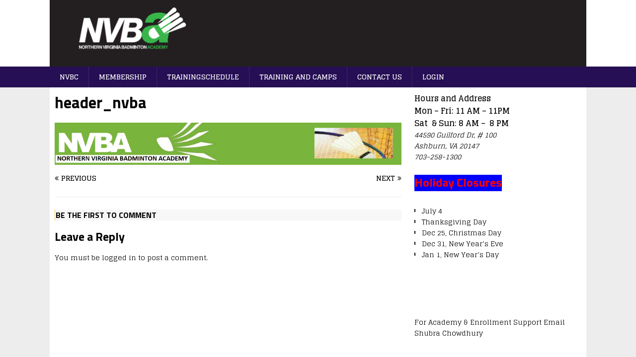

--- FILE ---
content_type: text/html; charset=UTF-8
request_url: http://novabadmintonacademy.com/header_nvba/
body_size: 5714
content:
<!DOCTYPE html>
<html class="no-js" lang="en-US"
	prefix="og: https://ogp.me/ns#" >
<head>
<meta charset="UTF-8">
<meta name="viewport" content="width=device-width, initial-scale=1.0">
<link rel="profile" href="http://gmpg.org/xfn/11" />
<title>header_nvba | Northern Virginia Badminton Academy</title>

		<!-- All in One SEO 4.1.0.3 -->
		<meta property="og:site_name" content="Northern Virginia Badminton Academy | Badminton Club and Training" />
		<meta property="og:type" content="article" />
		<meta property="og:title" content="header_nvba | Northern Virginia Badminton Academy" />
		<meta property="article:published_time" content="2020-08-10T14:33:42Z" />
		<meta property="article:modified_time" content="2020-08-10T14:33:42Z" />
		<meta name="twitter:card" content="summary" />
		<meta name="twitter:domain" content="novabadmintonacademy.com" />
		<meta name="twitter:title" content="header_nvba | Northern Virginia Badminton Academy" />
		<script type="application/ld+json" class="aioseo-schema">
			{"@context":"https:\/\/schema.org","@graph":[{"@type":"WebSite","@id":"http:\/\/novabadmintonacademy.com\/#website","url":"http:\/\/novabadmintonacademy.com\/","name":"Northern Virginia Badminton Academy","description":"Badminton Club and Training","publisher":{"@id":"http:\/\/novabadmintonacademy.com\/#organization"}},{"@type":"Organization","@id":"http:\/\/novabadmintonacademy.com\/#organization","name":"Northern Virginia Badminton Academy","url":"http:\/\/novabadmintonacademy.com\/"},{"@type":"BreadcrumbList","@id":"http:\/\/novabadmintonacademy.com\/header_nvba\/#breadcrumblist","itemListElement":[{"@type":"ListItem","@id":"http:\/\/novabadmintonacademy.com\/#listItem","position":"1","item":{"@id":"http:\/\/novabadmintonacademy.com\/#item","name":"Home","description":"Badminton Club and Training","url":"http:\/\/novabadmintonacademy.com\/"},"nextItem":"http:\/\/novabadmintonacademy.com\/header_nvba\/#listItem"},{"@type":"ListItem","@id":"http:\/\/novabadmintonacademy.com\/header_nvba\/#listItem","position":"2","item":{"@id":"http:\/\/novabadmintonacademy.com\/header_nvba\/#item","name":"header_nvba","url":"http:\/\/novabadmintonacademy.com\/header_nvba\/"},"previousItem":"http:\/\/novabadmintonacademy.com\/#listItem"}]},{"@type":"Person","@id":"http:\/\/novabadmintonacademy.com\/author\/nvbc\/#author","url":"http:\/\/novabadmintonacademy.com\/author\/nvbc\/","name":"DhanskosviYediantriz","image":{"@type":"ImageObject","@id":"http:\/\/novabadmintonacademy.com\/header_nvba\/#authorImage","url":"http:\/\/1.gravatar.com\/avatar\/16cd946a21bedc87472ef734742e8919?s=96&d=mm&r=g","width":"96","height":"96","caption":"DhanskosviYediantriz"}},{"@type":"ItemPage","@id":"http:\/\/novabadmintonacademy.com\/header_nvba\/#itempage","url":"http:\/\/novabadmintonacademy.com\/header_nvba\/","name":"header_nvba | Northern Virginia Badminton Academy","inLanguage":"en-US","isPartOf":{"@id":"http:\/\/novabadmintonacademy.com\/#website"},"breadcrumb":{"@id":"http:\/\/novabadmintonacademy.com\/header_nvba\/#breadcrumblist"},"author":"http:\/\/novabadmintonacademy.com\/header_nvba\/#author","creator":"http:\/\/novabadmintonacademy.com\/header_nvba\/#author","datePublished":"2020-08-10T14:33:42+00:00","dateModified":"2020-08-10T14:33:42+00:00"}]}
		</script>
		<!-- All in One SEO -->

<link rel='dns-prefetch' href='//fonts.googleapis.com' />
<link rel='dns-prefetch' href='//s.w.org' />
<link rel="alternate" type="application/rss+xml" title="Northern Virginia Badminton Academy &raquo; Feed" href="http://novabadmintonacademy.com/feed/" />
<link rel="alternate" type="application/rss+xml" title="Northern Virginia Badminton Academy &raquo; Comments Feed" href="http://novabadmintonacademy.com/comments/feed/" />
<link rel="alternate" type="application/rss+xml" title="Northern Virginia Badminton Academy &raquo; header_nvba Comments Feed" href="http://novabadmintonacademy.com/feed/?attachment_id=256" />
		<!-- This site uses the Google Analytics by MonsterInsights plugin v7.17.0 - Using Analytics tracking - https://www.monsterinsights.com/ -->
		<!-- Note: MonsterInsights is not currently configured on this site. The site owner needs to authenticate with Google Analytics in the MonsterInsights settings panel. -->
					<!-- No UA code set -->
				<!-- / Google Analytics by MonsterInsights -->
				<script type="text/javascript">
			window._wpemojiSettings = {"baseUrl":"https:\/\/s.w.org\/images\/core\/emoji\/13.0.1\/72x72\/","ext":".png","svgUrl":"https:\/\/s.w.org\/images\/core\/emoji\/13.0.1\/svg\/","svgExt":".svg","source":{"concatemoji":"http:\/\/novabadmintonacademy.com\/wp-includes\/js\/wp-emoji-release.min.js?ver=5.7.14"}};
			!function(e,a,t){var n,r,o,i=a.createElement("canvas"),p=i.getContext&&i.getContext("2d");function s(e,t){var a=String.fromCharCode;p.clearRect(0,0,i.width,i.height),p.fillText(a.apply(this,e),0,0);e=i.toDataURL();return p.clearRect(0,0,i.width,i.height),p.fillText(a.apply(this,t),0,0),e===i.toDataURL()}function c(e){var t=a.createElement("script");t.src=e,t.defer=t.type="text/javascript",a.getElementsByTagName("head")[0].appendChild(t)}for(o=Array("flag","emoji"),t.supports={everything:!0,everythingExceptFlag:!0},r=0;r<o.length;r++)t.supports[o[r]]=function(e){if(!p||!p.fillText)return!1;switch(p.textBaseline="top",p.font="600 32px Arial",e){case"flag":return s([127987,65039,8205,9895,65039],[127987,65039,8203,9895,65039])?!1:!s([55356,56826,55356,56819],[55356,56826,8203,55356,56819])&&!s([55356,57332,56128,56423,56128,56418,56128,56421,56128,56430,56128,56423,56128,56447],[55356,57332,8203,56128,56423,8203,56128,56418,8203,56128,56421,8203,56128,56430,8203,56128,56423,8203,56128,56447]);case"emoji":return!s([55357,56424,8205,55356,57212],[55357,56424,8203,55356,57212])}return!1}(o[r]),t.supports.everything=t.supports.everything&&t.supports[o[r]],"flag"!==o[r]&&(t.supports.everythingExceptFlag=t.supports.everythingExceptFlag&&t.supports[o[r]]);t.supports.everythingExceptFlag=t.supports.everythingExceptFlag&&!t.supports.flag,t.DOMReady=!1,t.readyCallback=function(){t.DOMReady=!0},t.supports.everything||(n=function(){t.readyCallback()},a.addEventListener?(a.addEventListener("DOMContentLoaded",n,!1),e.addEventListener("load",n,!1)):(e.attachEvent("onload",n),a.attachEvent("onreadystatechange",function(){"complete"===a.readyState&&t.readyCallback()})),(n=t.source||{}).concatemoji?c(n.concatemoji):n.wpemoji&&n.twemoji&&(c(n.twemoji),c(n.wpemoji)))}(window,document,window._wpemojiSettings);
		</script>
		<style type="text/css">
img.wp-smiley,
img.emoji {
	display: inline !important;
	border: none !important;
	box-shadow: none !important;
	height: 1em !important;
	width: 1em !important;
	margin: 0 .07em !important;
	vertical-align: -0.1em !important;
	background: none !important;
	padding: 0 !important;
}
</style>
	<link rel='stylesheet' id='wp-block-library-css'  href='http://novabadmintonacademy.com/wp-includes/css/dist/block-library/style.min.css?ver=5.7.14' type='text/css' media='all' />
<link rel='stylesheet' id='mh-magazine-lite-css'  href='http://novabadmintonacademy.com/wp-content/themes/mh-magazine-lite/style.css?ver=2.8.6' type='text/css' media='all' />
<link rel='stylesheet' id='mh-sportsmagazine-css'  href='http://novabadmintonacademy.com/wp-content/themes/mh-sportsmagazine/style.css?ver=1.1.3' type='text/css' media='all' />
<link rel='stylesheet' id='mh-font-awesome-css'  href='http://novabadmintonacademy.com/wp-content/themes/mh-magazine-lite/includes/font-awesome.min.css' type='text/css' media='all' />
<link rel='stylesheet' id='mh-sportsmagazine-fonts-css'  href='https://fonts.googleapis.com/css?family=Glegoo:400,700%7cTitillium+Web:300,400,400italic,600,700' type='text/css' media='all' />
<script type='text/javascript' src='http://novabadmintonacademy.com/wp-includes/js/jquery/jquery.js?ver=3.5.1' id='jquery-core-js'></script>
<script type='text/javascript' src='http://novabadmintonacademy.com/wp-includes/js/jquery/jquery-migrate.min.js?ver=3.3.2' id='jquery-migrate-js'></script>
<script type='text/javascript' src='http://novabadmintonacademy.com/wp-content/themes/mh-magazine-lite/js/scripts.js?ver=2.8.6' id='mh-scripts-js'></script>
<link rel="https://api.w.org/" href="http://novabadmintonacademy.com/wp-json/" /><link rel="alternate" type="application/json" href="http://novabadmintonacademy.com/wp-json/wp/v2/media/256" /><link rel="EditURI" type="application/rsd+xml" title="RSD" href="http://novabadmintonacademy.com/xmlrpc.php?rsd" />
<link rel="wlwmanifest" type="application/wlwmanifest+xml" href="http://novabadmintonacademy.com/wp-includes/wlwmanifest.xml" /> 
<meta name="generator" content="WordPress 5.7.14" />
<link rel='shortlink' href='http://novabadmintonacademy.com/?p=256' />
<link rel="alternate" type="application/json+oembed" href="http://novabadmintonacademy.com/wp-json/oembed/1.0/embed?url=http%3A%2F%2Fnovabadmintonacademy.com%2Fheader_nvba%2F" />
<link rel="alternate" type="text/xml+oembed" href="http://novabadmintonacademy.com/wp-json/oembed/1.0/embed?url=http%3A%2F%2Fnovabadmintonacademy.com%2Fheader_nvba%2F&#038;format=xml" />
<!-- <meta name="NextGEN" version="3.3.6" /> -->
<!--[if lt IE 9]>
<script src="http://novabadmintonacademy.com/wp-content/themes/mh-magazine-lite/js/css3-mediaqueries.js"></script>
<![endif]-->
<style type="text/css" id="custom-background-css">
body.custom-background { background-color: #ededed; }
</style>
	<link rel="icon" href="http://novabadmintonacademy.com/wp-content/uploads/2020/08/cropped-5024307-32x32.jpg" sizes="32x32" />
<link rel="icon" href="http://novabadmintonacademy.com/wp-content/uploads/2020/08/cropped-5024307-192x192.jpg" sizes="192x192" />
<link rel="apple-touch-icon" href="http://novabadmintonacademy.com/wp-content/uploads/2020/08/cropped-5024307-180x180.jpg" />
<meta name="msapplication-TileImage" content="http://novabadmintonacademy.com/wp-content/uploads/2020/08/cropped-5024307-270x270.jpg" />
		<style type="text/css" id="wp-custom-css">
			.page-id-Home #content-wrap {
	width: 100%;
	max-width: 100%
}		</style>
		</head>
<body id="mh-mobile" class="attachment attachment-template-default single single-attachment postid-256 attachmentid-256 attachment-png custom-background mh-right-sb" itemscope="itemscope" itemtype="http://schema.org/WebPage">
<div class="mh-header-mobile-nav mh-clearfix"></div>
<header class="mh-header" itemscope="itemscope" itemtype="http://schema.org/WPHeader">
	<div class="mh-container mh-container-inner mh-row mh-clearfix">
		<div class="mh-custom-header mh-clearfix">
<a class="mh-header-image-link" href="http://novabadmintonacademy.com/" title="Northern Virginia Badminton Academy" rel="home">
<img class="mh-header-image" src="http://novabadmintonacademy.com/wp-content/uploads/2020/08/Header_new-1.png" height="150" width="1211" alt="Northern Virginia Badminton Academy" />
</a>
</div>
	</div>
	<div class="mh-main-nav-wrap">
		<nav class="mh-navigation mh-main-nav mh-container mh-container-inner mh-clearfix" itemscope="itemscope" itemtype="http://schema.org/SiteNavigationElement">
			<div class="menu-menu-1-container"><ul id="menu-menu-1" class="menu"><li id="menu-item-1286" class="menu-item menu-item-type-post_type menu-item-object-page menu-item-1286"><a href="http://novabadmintonacademy.com/nvbc/">NVBC</a></li>
<li id="menu-item-1687" class="menu-item menu-item-type-post_type menu-item-object-page menu-item-1687"><a href="http://novabadmintonacademy.com/membership-and-fees/">Membership</a></li>
<li id="menu-item-1279" class="menu-item menu-item-type-post_type menu-item-object-page menu-item-1279"><a href="http://novabadmintonacademy.com/schedule-2/">TrainingSchedule</a></li>
<li id="menu-item-1281" class="menu-item menu-item-type-post_type menu-item-object-page menu-item-1281"><a href="http://novabadmintonacademy.com/training-and-camps/">Training And Camps</a></li>
<li id="menu-item-1269" class="menu-item menu-item-type-post_type menu-item-object-page menu-item-1269"><a href="http://novabadmintonacademy.com/contact-us/">Contact us</a></li>
<li id="menu-item-1313" class="menu-item menu-item-type-custom menu-item-object-custom menu-item-1313"><a target="_blank" rel="noopener" href="https://nvbc.ezfacility.com/login">Login</a></li>
</ul></div>		</nav>
	</div>
</header><div class="mh-container mh-container-outer">
<div class="mh-wrapper mh-clearfix">
	<div id="main-content" class="mh-content" role="main">			<article id="post-256" class="post-256 attachment type-attachment status-inherit hentry">
				<header class="entry-header">
					<h1 class="entry-title">header_nvba</h1>				</header>
				<figure class="entry-thumbnail">
										<a href="http://novabadmintonacademy.com/wp-content/uploads/2020/08/header_nvba.png" title="header_nvba" rel="attachment" target="_blank">
						<img src="http://novabadmintonacademy.com/wp-content/uploads/2020/08/header_nvba.png" width="1848" height="226" class="attachment-medium" alt="header_nvba" />
					</a>
									</figure>
							</article><nav class="mh-post-nav mh-row mh-clearfix" itemscope="itemscope" itemtype="http://schema.org/SiteNavigationElement">
<div class="mh-col-1-2 mh-post-nav-item mh-post-nav-prev">
<a href='http://novabadmintonacademy.com/cropped-5024307-jpg/'><span>Previous</span></a></div>
<div class="mh-col-1-2 mh-post-nav-item mh-post-nav-next">
<a href='http://novabadmintonacademy.com/header_nvba-2/'><span>Next</span></a></div>
</nav>
		<h4 id="mh-comments" class="mh-widget-title mh-comment-form-title">
			<span class="mh-widget-title-inner">
				Be the first to comment			</span>
		</h4>	<div id="respond" class="comment-respond">
		<h3 id="reply-title" class="comment-reply-title">Leave a Reply <small><a rel="nofollow" id="cancel-comment-reply-link" href="/header_nvba/#respond" style="display:none;">Cancel reply</a></small></h3><p class="must-log-in">You must be <a href="http://novabadmintonacademy.com/showme/?redirect_to=http%3A%2F%2Fnovabadmintonacademy.com%2Fheader_nvba%2F">logged in</a> to post a comment.</p>	</div><!-- #respond -->
		</div>
	<aside class="mh-widget-col-1 mh-sidebar" itemscope="itemscope" itemtype="http://schema.org/WPSideBar"><div id="text-2" class="mh-widget widget_text">			<div class="textwidget"><div data-moduleid="5891068" data-matrixid="622638" data-matrixchildid="3694302" data-moduleminwidth="" data-allowedinsidebar="true" data-moduletype="header"><span class="diyfeDecoration"><strong style="font-size: 16px;">Hours and Address</strong></span></div>
<div data-moduleid="5891068" data-matrixid="622638" data-matrixchildid="3694302" data-moduleminwidth="" data-allowedinsidebar="true" data-moduletype="header"><strong style="font-size: 16px;">Mon &#8211; Fri: 11 AM &#8211; 11PM<br />
</strong></div>
<div id="modul_4584912" class="modulelt n module-type-text diyfeLiveArea " data-moduleid="4584912" data-matrixid="622638" data-matrixchildid="3042645" data-moduleminwidth="" data-allowedinsidebar="true" data-moduletype="text"><strong style="font-size: 16px;">Sat  &amp; Sun: 8 AM &#8211;  8 PM </strong></div>
<div class="modulelt n module-type-text diyfeLiveArea " data-moduleid="4584912" data-matrixid="622638" data-matrixchildid="3042645" data-moduleminwidth="" data-allowedinsidebar="true" data-moduletype="text"><em>44590 Guilford Dr, # 100</em><br />
<em>Ashburn, VA 20147</em><br />
<em>703-258-1300</em></div>
</div>
		</div><div id="text-3" class="mh-widget widget_text">			<div class="textwidget"><div id="modul_6037098" class="modulelt n module-type-header diyfeLiveArea " data-moduleid="6037098" data-matrixid="622638" data-matrixchildid="3768438" data-moduleminwidth="" data-allowedinsidebar="true" data-moduletype="header">
<h2><strong style="background-color: blue; color: red;">Holiday Closures </strong><br />
<span class="diyfeDecoration"> </span></h2>
</div>
<div id="modul_6037089" class="modulelt n module-type-text diyfeLiveArea " data-moduleid="6037089" data-matrixid="622638" data-matrixchildid="3768437" data-moduleminwidth="" data-allowedinsidebar="true" data-moduletype="text">
<ul>
<li>July 4</li>
<li>Thanksgiving Day</li>
<li>Dec 25, Christmas Day</li>
<li>Dec 31, New Year&#8217;s Eve</li>
<li>Jan 1, New Year&#8217;s Day</li>
</ul>
</div>
<p>&nbsp;</p>
</div>
		</div><div id="fbw_id-2" class="mh-widget widget_fbw_id"><div class="fb_loader" style="text-align: center !important;"><img src="http://novabadmintonacademy.com/wp-content/plugins/facebook-pagelike-widget/loader.gif" alt="Facebook Pagelike Widget" /></div><div id="fb-root"></div>
        <div class="fb-page" data-href="https://www.facebook.com/NorthernVirginiaBadmintonAcademy " data-width="300" data-height="300" data-small-header="false" data-adapt-container-width="false" data-hide-cover="false" data-show-facepile="true" data-show-posts="true" style="" hide_cta="false" data-tabs="timeline"></div></div>        <!-- A WordPress plugin developed by Milap Patel -->
    <div id="custom_html-3" class="widget_text mh-widget widget_custom_html"><div class="textwidget custom-html-widget"><p> <a href="mailto:shubra.chowdhury@novabadminton.com" target="_blank" rel="noreferrer noopener">For Academy & Enrollment Support Email Shubra Chowdhury</a>
<br>
	<br>
	<br>
<a href="mailto:info@novabadmintonacademy.com" target="_blank" rel="noreferrer noopener">General Support Email</a>
</p>


</div></div><div id="text-4" class="mh-widget widget_text">			<div class="textwidget"><p><strong><span data-rich-text-format-boundary="true"><span style="text-decoration: underline;">Members Please Note</span>:</span></strong><br data-rich-text-line-break="true" /><em>Membership <strong style="background-color: skyblue; color: red;">cannot be transferred or  paused</strong>.</em></p>
</div>
		</div><div id="custom_html-2" class="widget_text mh-widget widget_custom_html"><div class="textwidget custom-html-widget"> <iframe src="https://www.google.com/maps/embed?pb=!1m14!1m8!1m3!1d12398.323254374463!2d-77.4611447!3d39.0248748!3m2!1i1024!2i768!4f13.1!3m3!1m2!1s0x0%3A0xe49fc94338d0cfc1!2sNoVA%20Badminton%20Club!5e0!3m2!1sen!2sus!4v1596426977655!5m2!1sen!2sus" width="250" height="250" frameborder="0" style="border:0;" allowfullscreen="" aria-hidden="false" tabindex="0"></iframe> </div></div></aside></div>
</div><!-- .mh-container-outer -->
<div class="mh-copyright-wrap">
	<div class="mh-container mh-container-inner mh-clearfix">
		<p class="mh-copyright">Copyright &copy; 2014 |Northern Virginia Badminton Club, Ashburn, VA  </p>
	</div>
</div>
<!-- ngg_resource_manager_marker --><script type='text/javascript' src='http://novabadmintonacademy.com/wp-includes/js/comment-reply.min.js?ver=5.7.14' id='comment-reply-js'></script>
<script type='text/javascript' src='http://novabadmintonacademy.com/wp-includes/js/wp-embed.min.js?ver=5.7.14' id='wp-embed-js'></script>
<script type='text/javascript' id='milapfbwidgetscript-js-extra'>
/* <![CDATA[ */
var milapfbwidgetvars = {"app_id":"","select_lng":"en_US"};
/* ]]> */
</script>
<script type='text/javascript' src='http://novabadmintonacademy.com/wp-content/plugins/facebook-pagelike-widget/fb.js?ver=1.0' id='milapfbwidgetscript-js'></script>
        <script type="text/javascript">
            let cust_login = document.getElementById("loginform");
            if(cust_login !== null) {
                var recaptcha_script = document.createElement('script');
                recaptcha_script.setAttribute('src','https://www.google.com/recaptcha/api.js');
                document.head.appendChild(recaptcha_script);                
            }
        </script>
        </body>
</html>
